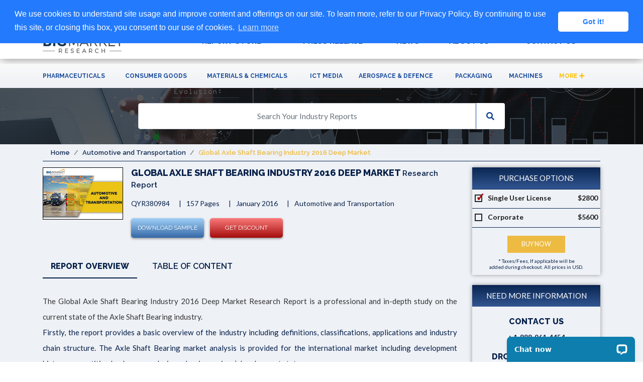

--- FILE ---
content_type: text/html; charset=UTF-8
request_url: https://www.bigmarketresearch.com/global-axle-shaft-bearing-industry-deep-research-report-market
body_size: 14429
content:
<!DOCTYPE html>
<html lang="en">
<head>
  <meta charset="UTF-8">
  <meta name="viewport" content="width=device-width, initial-scale=1.0">
  <meta http-equiv="X-UA-Compatible" content="ie=edge">
  <meta name="yandex-verification" content="18faab897a0e0008" />
  <meta name="google-site-verification" content="fKOlehCEKgbBMbSgWGXiWjb-EyeGbIrzUVVaKmvnNZw" />
  <meta name="msvalidate.01" content="DB3887547EF4FC7DC7B5D2FA175B4D31" />
  <meta name="naver-site-verification" content="00c19bb9e375e43b4ff3886d4d6138e26dd1e0b6" />
  
  <meta name="robots" content="index, follow"><link rel="canonical" href="https://www.bigmarketresearch.com/global-axle-shaft-bearing-industry-deep-research-report-market"/>
<meta property="og:url" content="https://www.bigmarketresearch.com/global-axle-shaft-bearing-industry-deep-research-report-market" />
<meta name="twitter:url" content="https://www.bigmarketresearch.com/global-axle-shaft-bearing-industry-deep-research-report-market" />
<meta property="og:locale" content="en_US"/>
<meta property="og:site_name" content="Big Market Research" />
<meta name="twitter:card" content="summary" />
<meta name="twitter:site" content="https://www.bigmarketresearch.com/" />
<meta name="title" content="Global Axle Shaft Bearing Industry 2016 Deep Market Research Report, Market Analysis, Share, Research Report, Trends, Forecast, Request Sample">
<meta name="keywords" content="Big Market Research">
<meta name="description" content="Big Market Research">
<meta name="author" content="Big Market Research">
<meta name="csrf-token" content="m5eljsHXhxknl4Jq0d5nRF8D2Sx35M4Mr62ndG9W">
<meta name="api-base-url" content="https://www.bigmarketresearch.com">
<meta property="og:title" content="Global Axle Shaft Bearing Industry 2016 Deep Market Research Report" />
<meta property="og:description" content="Global Axle Shaft Bearing Industry 2016 Deep Market Research Report" />
<meta name="twitter:title" content="Global Axle Shaft Bearing Industry 2016 Deep Market Research Report" />
<meta name="twitter:description" content="Global Axle Shaft Bearing Industry 2016 Deep Market Research Report" />
<title>Global Axle Shaft Bearing Industry 2016 Deep Market Research Report</title>
  <link rel="icon" href="https://www.bigmarketresearch.com/newassets/images/Big-Fav-icon.png"/>

  <link rel="icon" type="image" href="https://www.bigmarketresearch.com/newassets/images/Big-Fav-icon.png" sizes="16x16">
  
  <link rel="stylesheet" href="https://maxcdn.bootstrapcdn.com/bootstrap/4.3.1/css/bootstrap.min.css">
  <link rel="stylesheet" href="https://www.bigmarketresearch.com/newassets/css/new-style.css?v=1.5">
  <link rel="stylesheet" href="https://www.bigmarketresearch.com/newassets/css/radio-style.css">
  <link rel="stylesheet" href="https://www.bigmarketresearch.com/newassets/css/toast.css">
  <link rel="stylesheet" href="https://www.bigmarketresearch.com/newassets/css/webslidemenu.css">
  <link rel="stylesheet" href="https://use.fontawesome.com/releases/v5.7.2/css/all.css">
  <link href='https://fonts.googleapis.com/css?family=Lato:400,700' rel='stylesheet' type='text/css'>
  <link href='https://fonts.googleapis.com/css?family=Raleway:400,500,600,700,800' rel='stylesheet' type='text/css'>
  <link rel="stylesheet" type="text/css" href="//cdnjs.cloudflare.com/ajax/libs/cookieconsent2/3.1.0/cookieconsent.min.css" />
  <script src="//cdnjs.cloudflare.com/ajax/libs/cookieconsent2/3.1.0/cookieconsent.min.js"></script>
  <script>
  window.addEventListener("load", function(){
  window.cookieconsent.initialise({
  "palette": {
  "popup": {
  "background": "#237afc"
  },
  "button": {
  "background": "#fff",
  "text": "#237afc"
  }
  },
  "theme": "classic",
  "position": "top",
  "content": {
  "message": "We use cookies to understand site usage and improve content and offerings on our site. To learn more, refer to our Privacy Policy. By continuing to use this site, or closing this box, you consent to our use of cookies.",
  "href": "https://www.bigmarketresearch.com/privacy-policy"
  }
  })});
  </script>
  <script type="application/ld+json">
    { "@context" : "http://schema.org",
      "@type" : "Organization",
      "name" : "Big Market Research",
      "url" : "https://www.bigmarketresearch.com",
      "sameAs" : [ "https://www.linkedin.com/company/big-market-research",
        "https://twitter.com/bigmarketreport",
        "https://www.facebook.com/bigmarketresearch",
        "https://www.youtube.com/user/bigmarketresearch"] 
    }
  </script>
  <script>
    (function(i,s,o,g,r,a,m){i['GoogleAnalyticsObject']=r;i[r]=i[r]||function(){  (i[r].q=i[r].q||[]).push(arguments)},i[r].l=1*new Date();a=s.createElement(o),  m=s.getElementsByTagName(o)[0];a.async=1;a.src=g;m.parentNode.insertBefore(a,m)  })(window,document,'script','https://www.google-analytics.com/analytics.js','ga');  ga('create', 'UA-96900801-1', 'auto');  ga('send', 'pageview');
  </script>
  <!-- Yandex.Metrika counter -->
  <script type="text/javascript" >
    (function(m,e,t,r,i,k,a){m[i]=m[i]||function(){(m[i].a=m[i].a||[]).push(arguments)};
    m[i].l=1*new Date();k=e.createElement(t),a=e.getElementsByTagName(t)[0],k.async=1,k.src=r,a.parentNode.insertBefore(k,a)})
    (window, document, "script", "https://mc.yandex.ru/metrika/tag.js", "ym");

    ym(53682991, "init", {
          clickmap:true,
          trackLinks:true,
          accurateTrackBounce:true,
          webvisor:true
    });
  </script>
  <noscript>
    <div><img src="https://mc.yandex.ru/watch/53682991" style="position:absolute; left:-9999px;" alt="" /></div>
  </noscript>
<!-- /Yandex.Metrika counter -->
  <link rel="stylesheet" href="https://www.bigmarketresearch.com/newassets/css/colorbox.css">

                              <script>!function(a){var e="https://s.go-mpulse.net/boomerang/",t="addEventListener";if("False"=="True")a.BOOMR_config=a.BOOMR_config||{},a.BOOMR_config.PageParams=a.BOOMR_config.PageParams||{},a.BOOMR_config.PageParams.pci=!0,e="https://s2.go-mpulse.net/boomerang/";if(window.BOOMR_API_key="QXL98-VDBTD-EYCKE-PNAHN-RE9WB",function(){function n(e){a.BOOMR_onload=e&&e.timeStamp||(new Date).getTime()}if(!a.BOOMR||!a.BOOMR.version&&!a.BOOMR.snippetExecuted){a.BOOMR=a.BOOMR||{},a.BOOMR.snippetExecuted=!0;var i,_,o,r=document.createElement("iframe");if(a[t])a[t]("load",n,!1);else if(a.attachEvent)a.attachEvent("onload",n);r.src="javascript:void(0)",r.title="",r.role="presentation",(r.frameElement||r).style.cssText="width:0;height:0;border:0;display:none;",o=document.getElementsByTagName("script")[0],o.parentNode.insertBefore(r,o);try{_=r.contentWindow.document}catch(O){i=document.domain,r.src="javascript:var d=document.open();d.domain='"+i+"';void(0);",_=r.contentWindow.document}_.open()._l=function(){var a=this.createElement("script");if(i)this.domain=i;a.id="boomr-if-as",a.src=e+"QXL98-VDBTD-EYCKE-PNAHN-RE9WB",BOOMR_lstart=(new Date).getTime(),this.body.appendChild(a)},_.write("<bo"+'dy onload="document._l();">'),_.close()}}(),"".length>0)if(a&&"performance"in a&&a.performance&&"function"==typeof a.performance.setResourceTimingBufferSize)a.performance.setResourceTimingBufferSize();!function(){if(BOOMR=a.BOOMR||{},BOOMR.plugins=BOOMR.plugins||{},!BOOMR.plugins.AK){var e=""=="true"?1:0,t="",n="cj3wtnaccue442lxvc5q-f-bd0c8d7b0-clientnsv4-s.akamaihd.net",i="false"=="true"?2:1,_={"ak.v":"39","ak.cp":"785587","ak.ai":parseInt("495469",10),"ak.ol":"0","ak.cr":10,"ak.ipv":4,"ak.proto":"h2","ak.rid":"a43757e6","ak.r":51645,"ak.a2":e,"ak.m":"a","ak.n":"essl","ak.bpcip":"18.119.105.0","ak.cport":42190,"ak.gh":"2.17.209.206","ak.quicv":"","ak.tlsv":"tls1.3","ak.0rtt":"","ak.0rtt.ed":"","ak.csrc":"-","ak.acc":"","ak.t":"1769449659","ak.ak":"hOBiQwZUYzCg5VSAfCLimQ==9tqUC6UfWAljdnsDaWGHWaZIUnKBamXYxR25/HaTPuhH7qVc5NQlq8Aqwnx7g3svJ7gIBgjd1e+TbPx91vZLX8+qE0TNa0Ul/6AdNeXUoB+Ce7Ly8An59l0ShDYk1fvTf7ZNbpOS0Zx01EKkIfOs4T7GRaZLR1aZ/aj+KIDlP12zjoLMLAEGe9r0Gg/d9X9mouCFQWSKJdOpWr7zDUcYkN0LKfXg1yT8OIxggoq0c9r2u7p35qKFjnv/Wly8ym1WwaSwBuxnmLQKg7m1bFn77SKinrKinZx7hYjeaWrOZsC58BaSn17x7Bm/Ctzff6ANXn80e9EKXWJMLh8BfiQ3z0cyqxYho0ySm8y7q5f9hrUCEIRVYw87v01KhAaOHtOUBqB8V6bdxH+bXHkyDSJATNfOXWroXbIVid9kBSM+//A=","ak.pv":"","ak.dpoabenc":"","ak.tf":i};if(""!==t)_["ak.ruds"]=t;var o={i:!1,av:function(e){var t="http.initiator";if(e&&(!e[t]||"spa_hard"===e[t]))_["ak.feo"]=void 0!==a.aFeoApplied?1:0,BOOMR.addVar(_)},rv:function(){var a=["ak.bpcip","ak.cport","ak.cr","ak.csrc","ak.gh","ak.ipv","ak.m","ak.n","ak.ol","ak.proto","ak.quicv","ak.tlsv","ak.0rtt","ak.0rtt.ed","ak.r","ak.acc","ak.t","ak.tf"];BOOMR.removeVar(a)}};BOOMR.plugins.AK={akVars:_,akDNSPreFetchDomain:n,init:function(){if(!o.i){var a=BOOMR.subscribe;a("before_beacon",o.av,null,null),a("onbeacon",o.rv,null,null),o.i=!0}return this},is_complete:function(){return!0}}}}()}(window);</script></head>

<body>


<script type="text/javascript">window.__lc=window.__lc||{};window.__lc.license=8215461;window.__lc.chat_between_groups=false;(function(){var b=document.createElement("script");b.type="text/javascript";b.async=true;b.src=("https:"==document.location.protocol?"https://":"http://")+"cdn.livechatinc.com/tracking.js";var a=document.getElementsByTagName("script")[0];a.parentNode.insertBefore(b,a)})();
</script>

  <style>.fixed-div {background: #0d2e4d; padding: 10px 10px; position: fixed; top: 0; width: 100%; color: #333; z-index: 10000; } .fixed-div p{color: #fff;padding: 5px 0 0 0;font-size: 1.4em;} .fixed-div .btn{ background: #fff; color: #0d2e4d; font-weight: 600; padding: 7px 20px; }</style>
<div class="fixed-div">
    <div class="container">
        <div class="row">
            <div class="col-md-6 offset-md-2">
                <p>Request for Covid-19 Impact Assessment of this Report</p>
            </div>
            <div class="col-md-3">
                <a href="/contact-us" class="btn">Take Action</a>
            </div>
        </div>
    </div>
</div>
<nav class="nav-container">
    <div id="contact-details">
      <div class="container">
        <div class="row justify-content-end">
          <div class="col-md-12 col-sm-12 col-12">
            <ul class="list-inline top-contact-info  mb-2">
              <li class="list-inline-item contact-details-contents">
                <p class="sprite sp_header_call"></p>&nbsp;<a href="tel:18889614454"> + 1-888-961-4454
                </a>(TOLL-FREE)
              </li>
              <!--li class="list-inline-item contact-details-contents">
                <p class="sprite sp_header_call"></p>&nbsp;<a href="tel:917888029103">
                  +91 (788) 802-9103</a>
              </li-->
              <li class="list-inline-item contact-details-contents">
                <p class="sprite sp_header_mail"></p>&nbsp;&nbsp; <a
                  href="mailto:help@bigmarketresearch.com">help@bigmarketresearch.com</a>
              </li>
            </ul>
          </div>
        </div>
      </div>
    </div>
    <div class="container">
      <div class="row">
        <div class="col-md-3 col-9">
          <a href="https://www.bigmarketresearch.com">
            <img alt="Big Market Research" class="site-logo"
              src="https://www.bigmarketresearch.com/newassets/images/BMR-logo.png" id="logo" style="height: auto;">
          </a>
        </div>
        <div class="col-md-9 col-3">
          <div class="wsmenucontainer clearfix" style="margin-top: 15px;">
            <div class="wsmenuexpandermain slideRight">
              <a id="navToggle" class="animated-arrow slideLeft" href="#"><span></span></a>
            </div>
            <div class="wsmenucontent overlapblackbg"></div>
            <div class="header">
              <!--Menu HTML Code-->
              <nav class="wsmenu slideLeft clearfix">
                <ul class="mobile-sub wsmenu-list">
                  <li>
                  <a href="https://www.bigmarketresearch.com/latest-reports">REPORT STORE</a>
                  </li>
                  <li>
                    <a href="https://www.bigmarketresearch.com/press-releases">PRESS RELEASE</a>
                  </li>
                  <li>
                    <a href="https://www.bigmarketresearch.com/news-listing">NEWS</a>
                  </li>
                  <li>
                    <a href="https://www.bigmarketresearch.com/about-us">ABOUT US</a>
                  </li>
                  <li>
                    <a href="https://www.bigmarketresearch.com/contact-us">CONTACT US</a>
                  </li>
                  
                </ul>
              </nav>
            </div>
          </div>
        </div>
      </div>
    </div>
</nav><div class="category-bar">
  <div class="container">
    <nav class="wsmenu clearfix category-nav">
      <ul class="mobile-sub wsmenu-list category-header-list">
        <li>
          <span class="wsmenu-click">
            <i class="wsmenu-arrow fa fa-angle-down"></i>
          </span>
          <a href="https://www.bigmarketresearch.com/pharmaceuticals-market-report" style="height: 53px;">Pharmaceuticals</a>
        </li>
        <li>
          <span class="wsmenu-click">
            <i class="wsmenu-arrow fa fa-angle-down"></i>
          </span>
          <a href="https://www.bigmarketresearch.com/consumer-goods-market-report" style="height: 53px;">Consumer Goods</a>
        </li>
        <li>
          <span class="wsmenu-click">
            <i class="wsmenu-arrow fa fa-angle-down"></i>
          </span>
          <a href="https://www.bigmarketresearch.com/materials-and-chemicals-market-report" style="height: 53px;">Materials &amp;
            Chemicals</a>
        </li>
        <li>
          <span class="wsmenu-click">
            <i class="wsmenu-arrow fa fa-angle-down"></i>
          </span>
          <a href="https://www.bigmarketresearch.com/information-and-communication-technology-and-media-market-report" style="height: 53px;">ICT
            Media</a>
        </li>
        <li>
          <span class="wsmenu-click">
            <i class="wsmenu-arrow fa fa-angle-down"></i>
          </span>
          <a href="https://www.bigmarketresearch.com/aerospace-and-defence-market-report" style="height: 53px;">Aerospace &amp; Defence</a>
        </li>
        <li>
          <span class="wsmenu-click">
            <i class="wsmenu-arrow fa fa-angle-down"></i>
          </span>
          <a href="https://www.bigmarketresearch.com/packaging-market-report" style="height: 53px;">Packaging</a>
        </li>
        <li>
          <span class="wsmenu-click">
            <i class="wsmenu-arrow fa fa-angle-down"></i>
          </span>
          <a href="https://www.bigmarketresearch.com/machines-market-report" style="height: 53px;">Machines</a>
        </li>
        <li>
          <a href="https://www.bigmarketresearch.com/browse-categories" style="color:#ffbf00;">More <i class="fas fa-plus"></i></a>
        </li>
      </ul>
    </nav>
  </div>
</div><div class="search-bar-bg">
    <div class="container">
      <div class="row justify-content-center">
        <div class="col-12 col-md-8">
          <form  name="searchKeyword" autocomplete="off" method="POST" action="https://www.bigmarketresearch.com/goto-search" >
            <input type="hidden" name="_token" value="m5eljsHXhxknl4Jq0d5nRF8D2Sx35M4Mr62ndG9W">          <div class="autocomplete input-group">
            <input type="text" class="form-control myInput" name="query" id="myInput" placeholder="Search Your Industry Reports" required>
            <div class="input-group-append">
              <button class="btn btn-search-bar" type="submit" id="button-addon2">
                <i class="fas fa-search"></i>
              </button>
            </div>
          </div>
          </form>
        </div>
      </div>
    </div>
</div>
<style>
.tab-wrapper > .tab-pane p{margin-bottom:0px;font-size:15px;}
</style>

<div id="body-container">
    <div class="container">
        <div class="row">
        <div class="col-md-12 col-12">
            <nav aria-label="breadcrumb">
            <ol class="breadcrumb">
                <li class="breadcrumb-item"><a href="https://www.bigmarketresearch.com">Home</a></li>
            <li class="breadcrumb-item"><a href="https://www.bigmarketresearch.com/automotive-and-transportation-market-report">Automotive and Transportation</a></li>
                <li class="breadcrumb-item active" aria-current="page">Global Axle Shaft Bearing Industry 2016 Deep Market</li>
            </ol>
            </nav>
        </div>
        <div class="col-lg-9 col-12">
            <div class="media mb-2">
                                  <img src="https://www.bigmarketresearch.com/categoryimages/Automotive and Transportation/u9a95g07_Automotive and Transportation.jpg" alt="Automotive and Transportation" class="align-self-start mr-3 d-none d-sm-block" ></amp-img>
                                <div class="media-body">
                                      <h1 class="rd-page-title">
                              Global Axle Shaft Bearing Industry 2016 Deep Market
                        <span> Research Report</span>
                        <span></span>
                    </h1>
                                      <ul class="list-inline rd-cat">
                        <li class="list-inline-item">QYR380984</li>
                        <li class="list-inline-item">157 Pages</li>
                        <li class="list-inline-item">January 2016</li>
                        <!-- <li>Region: Global</li>-->
                        <li class="list-inline-item">Automotive and Transportation</li>
                    </ul>
                    <div class="clearfix mb-3"></div>
                    <a href="https://www.bigmarketresearch.com/request-sample/380984" class="rd-dwnsample">Download Sample</a> &nbsp;&nbsp;
                    <a href="https://www.bigmarketresearch.com/request-for-discount/380984" class="rd-getdiscount">Get Discount</a> &nbsp;&nbsp;
                    <!-- <a href="https://www.bigmarketresearch.com/purchase-enquiry/380984" class="rd-purchaseenq">Purchase Enquiry</a> -->
                </div>
            </div>

            <div class="clearfix">&nbsp;</div>

            <ul class="nav nav-pills mb-3 rep-det-tabs" id="pills-tab" role="tablist">
                <li class="nav-item">
                    <a class="nav-link active" id="rep-overview-tab" data-toggle="pill" href="#rep-overview" role="tab"
                    aria-controls="rep-overview" aria-selected="true">Report Overview</a>
                </li>
                <li class="nav-item">
                                            <a class="nav-link" id="rep-toc-tab" data-toggle="pill" href="#rep-toc" role="tab" aria-controls="rep-toc"
                    aria-selected="false">Table of Content</a>
                                    </li>
                                <!-- <li class="nav-item">
                    <a class="nav-link nav-sample req-samp-tab" href="https://www.bigmarketresearch.com/request-sample/380984">Request Sample</a>
                </li>
                <li class="nav-item">
                    <a class="nav-link" href="https://www.bigmarketresearch.com/request-for-customization/380984">Request Customization</a>
                </li> -->
            </ul>
            <div class="tab-content rep-rd-content tab-wrapper" id="pills-tabContent">
            <div class="tab-pane fade show active" id="rep-overview" role="tabpanel" aria-labelledby="rep-overview-tab" style="word-wrap: break-word;text-align:justify;font-size:15px;line-height: 2.1;">
                The Global Axle Shaft Bearing Industry 2016 Deep Market Research Report is a professional and in-depth study on the current state of the Axle Shaft Bearing industry.</p><p>Firstly, the report provides a basic overview of the industry including definitions, classifications, applications and industry chain structure. The Axle Shaft Bearing market analysis is provided for the international market including development history, competitive landscape analysis, and major regions’ development status.</p><p>Secondly, development policies and plans are discussed as well as manufacturing processes and cost structures. This report also states import/export, supply and consumption figures as well as cost, price, revenue and gross margin by regions (United States, EU, China and Japan), and other regions can be added.</p><p>Then, the report focuses on global major leading industry players with information such as company profiles, product picture and specification, capacity, production, price, cost, revenue and contact information. Upstream raw materials, equipment and downstream consumers analysis is also carried out. What’s more, the Axle Shaft Bearing industry development trends and marketing channels are analyzed.</p><p>Finally, the feasibility of new investment projects is assessed, and overall research conclusions are offered.</p><p>In a word, the report provides major statistics on the state of the industry and is a valuable source of guidance and direction for companies and individuals interested in the market.</p><p>

            </div>
            <div class="tab-pane fade" id="rep-toc" role="tabpanel" aria-labelledby="rep-toc-tab" style="word-wrap: break-word;text-align:justify;font-size:15px;line-height: 2.1;">

                Table of Contents</p><p>1 Industry Overview of Axle Shaft Bearing</p><p>1.1 Definition and Specifications of Axle Shaft Bearing</p><p>1.1.1 Definition of Axle Shaft Bearing</p><p>1.1.2 Specifications of Axle Shaft Bearing</p><p>1.2 Classification of Axle Shaft Bearing</p><p>1.3 Applications of Axle Shaft Bearing</p><p>1.4 Industry Chain Structure of Axle Shaft Bearing</p><p>1.5 Industry Overview and Major Regions Status of Axle Shaft Bearing</p><p>1.5.1 Industry Overview of Axle Shaft Bearing</p><p>1.5.2 Global Major Regions Status of Axle Shaft Bearing</p><p>1.6 Industry Policy Analysis of Axle Shaft Bearing</p><p>1.7 Industry News Analysis of Axle Shaft Bearing</p><p>2 Manufacturing Cost Structure Analysis of Axle Shaft Bearing</p><p>2.1 Raw Material Suppliers and Price Analysis of Axle Shaft Bearing</p><p>2.2 Equipment Suppliers and Price Analysis of Axle Shaft Bearing</p><p>2.3 Labor Cost Analysis of Axle Shaft Bearing</p><p>2.4 Other Costs Analysis of Axle Shaft Bearing</p><p>2.5 Manufacturing Cost Structure Analysis of Axle Shaft Bearing</p><p>2.6 Manufacturing Process Analysis of Axle Shaft Bearing</p><p>3 Technical Data and Manufacturing Plants Analysis of Axle Shaft Bearing</p><p>3.1 Capacity and Commercial Production Date of Global Axle Shaft Bearing Major Manufacturers in 2015</p><p>3.2 Manufacturing Plants Distribution of Global Axle Shaft Bearing Major Manufacturers in 2015</p><p>3.3 R&D Status and Technology Source of Global Axle Shaft Bearing Major Manufacturers in 2015</p><p>3.4 Raw Materials Sources Analysis of Global Axle Shaft Bearing Major Manufacturers in 2015</p><p>4 Capacity, Production and Revenue Analysis of Axle Shaft Bearing by Regions, Types and Manufacturers</p><p>4.1 Global Capacity, Production and Revenue of Axle Shaft Bearing by Regions 2011-2016</p><p>4.2 Global and Major Regions Capacity, Production, Revenue and Growth Rate of Axle Shaft Bearing 2011-2016</p><p>4.3 Global Capacity, Production and Revenue of Axle Shaft Bearing by Types 2011-2016</p><p>4.4 Global Capacity, Production and Revenue of Axle Shaft Bearing by Manufacturers 2011-2016</p><p>5 Price, Cost, Gross and Gross Margin Analysis of Axle Shaft Bearing by Regions, Types and Manufacturers</p><p>5.1 Price, Cost, Gross and Gross Margin Analysis of Axle Shaft Bearing by Regions 2011-2016</p><p>5.2 Price, Cost, Gross and Gross Margin Analysis of Axle Shaft Bearing by Types 2011-2016</p><p>5.3 Price, Cost, Gross and Gross Margin Analysis of Axle Shaft Bearing by Manufacturers 2011-2016</p><p>6 Consumption Volume, Consumption Value and Sale Price Analysis of Axle Shaft Bearing by Regions, Types and Applications</p><p>6.1 Global Consumption Volume and Consumption Value of Axle Shaft Bearing by Regions 2011-2016</p><p>6.2 Global and Major Regions Consumption Volume, Consumption Value and Growth Rate of Axle Shaft Bearing 2011-2016</p><p>6.3 Global Consumption Volume and Consumption Value of Axle Shaft Bearing by Types 2011-2016</p><p>6.4 Global Consumption Volume and Consumption Value of Axle Shaft Bearing by Applications 2011-2016</p><p>6.5 Sale Price of Axle Shaft Bearing by Regions 2011-2016</p><p>6.6 Sale Price of Axle Shaft Bearing by Types 2011-2016</p><p>6.7 Sale Price of Axle Shaft Bearing by Applications 2011-2016</p><p>6.8 Market Share Analysis of Axle Shaft Bearing by Different Sale Price Levels</p><p>7 Supply, Import, Export and Consumption Analysis of Axle Shaft Bearing</p><p>7.1 Supply, Consumption and Gap of Axle Shaft Bearing 2011-2016</p><p>7.2 Global Capacity, Production, Price, Cost, Revenue, Supply, Import, Export and Consumption of Axle Shaft Bearing 2011-2016</p><p>7.3 United States Capacity, Production, Price, Cost, Revenue, Supply, Import, Export and Consumption of Axle Shaft Bearing 2011-2016</p><p>7.4 EU Capacity, Production, Price, Cost, Revenue, Supply, Import, Export and Consumption of Axle Shaft Bearing 2011-2016</p><p>7.5 China Capacity, Production, Price, Cost, Revenue, Supply, Import, Export and Consumption of Axle Shaft Bearing 2011-2016</p><p>7.6 Japan Capacity, Production, Price, Cost, Revenue, Supply, Import, Export and Consumption of Axle Shaft Bearing 2011-2016</p><p>8 Major Manufacturers Analysis of Axle Shaft Bearing</p><p>8.1 Centric</p><p>8.1.1 Company Profile</p><p>8.1.2 Product Picture and Specifications</p><p>8.1.3 Capacity, Production, Price, Cost, Gross and Revenue</p><p>8.1.4 Contact Information</p><p>8.2 Crown</p><p>8.2.1 Company Profile</p><p>8.2.2 Product Picture and Specifications</p><p>8.2.3 Capacity, Production, Price, Cost, Gross and Revenue</p><p>8.2.4 Contact Information</p><p>8.3 AC Delco</p><p>8.3.1 Company Profile</p><p>8.3.2 Product Picture and Specifications</p><p>8.3.3 Capacity, Production, Price, Cost, Gross and Revenue</p><p>8.3.4 Contact Information</p><p>8.4 Omix</p><p>8.4.1 Company Profile</p><p>8.4.2 Product Picture and Specifications</p><p>8.4.3 Capacity, Production, Price, Cost, Gross and Revenue</p><p>8.4.4 Contact Information</p><p>8.5 OES Genuine</p><p>8.5.1 Company Profile</p><p>8.5.2 Product Picture and Specifications</p><p>8.5.3 Capacity, Production, Price, Cost, Gross and Revenue</p><p>8.5.4 Contact Information</p><p>8.6 Timken</p><p>8.6.1 Company Profile</p><p>8.6.2 Product Picture and Specifications</p><p>8.6.3 Capacity, Production, Price, Cost, Gross and Revenue</p><p>8.6.4 Contact Information</p><p>8.7 SKF</p><p>8.7.1 Company Profile</p><p>8.7.2 Product Picture and Specifications</p><p>8.7.3 Capacity, Production, Price, Cost, Gross and Revenue</p><p>8.7.4 Contact Information</p><p>9 Marketing Trader or Distributor Analysis of Axle Shaft Bearing</p><p>9.1 Marketing Channels Status of Axle Shaft Bearing</p><p>9.2 Traders or Distributors with Contact Information of Axle Shaft Bearing by Regions</p><p>9.3 Ex-work Price, Channel Price and End Buyer Price Analysis of Axle Shaft Bearing</p><p>9.4 Regional Import, Export and Trade Analysis of Axle Shaft Bearing</p><p>10 Industry Chain Analysis of Axle Shaft Bearing</p><p>10.1 Upstream Major Raw Materials Suppliers Analysis of Axle Shaft Bearing</p><p>10.1.1 Major Raw Materials Suppliers with Contact Information Analysis of Axle Shaft Bearing</p><p>10.1.2 Major Raw Materials Suppliers with Supply Volume Analysis of Axle Shaft Bearing by Regions</p><p>10.2 Upstream Major Equipment Suppliers Analysis of Axle Shaft Bearing</p><p>10.2.1 Major Equipment Suppliers with Contact Information Analysis of Axle Shaft Bearing</p><p>10.2.2 Major Equipment Suppliers with Product Pictures Analysis of Axle Shaft Bearing by Regions</p><p>10.3 Downstream Major Consumers Analysis of Axle Shaft Bearing</p><p>10.3.1 Major Consumers with Contact Information Analysis of Axle Shaft Bearing</p><p>10.3.2 Major Consumers with Consumption Volume Analysis of Axle Shaft Bearing by Regions</p><p>10.4 Supply Chain Relationship Analysis of Axle Shaft Bearing</p><p>11 Development Trend of Analysis of Axle Shaft Bearing</p><p>11.1 Capacity, Production and Revenue Forecast of Axle Shaft Bearing by Regions and Types</p><p>11.1.1 Global Capacity, Production and Revenue of Axle Shaft Bearing by Regions 2016-2021</p><p>11.1.2 Global and Major Regions Capacity, Production, Revenue and Growth Rate of Axle Shaft Bearing 2016-2021</p><p>11.1.3 Global Capacity, Production and Revenue of Axle Shaft Bearing by Types 2016-2021</p><p>11.2 Consumption Volume and Consumption Value Forecast of Axle Shaft Bearing by Regions, Types and Applications</p><p>11.2.1 Global Consumption Volume and Consumption Value of Axle Shaft Bearing by Regions 2016-2021</p><p>11.2.2 Global and Major Regions Consumption Volume, Consumption Value and Growth Rate of Axle Shaft Bearing 2016-2021</p><p>11.2.3 Global Consumption Volume and Consumption Value of Axle Shaft Bearing by Types 2016-2021</p><p>11.2.4 Global Consumption Volume and Consumption Value of Axle Shaft Bearing by Applications 2016-2021</p><p>11.3 Supply, Import, Export and Consumption Forecast of Axle Shaft Bearing</p><p>11.3.1 Supply, Consumption and Gap of Axle Shaft Bearing 2016-2021</p><p>11.3.2 Global Capacity, Production, Price, Cost, Revenue, Supply, Import, Export and Consumption of Axle Shaft Bearing 2016-2021</p><p>11.3.3 United States Capacity, Production, Price, Cost, Revenue, Supply, Import, Export and Consumption of Axle Shaft Bearing 2016-2021</p><p>11.3.4 EU Capacity, Production, Price, Cost, Revenue, Supply, Import, Export and Consumption of Axle Shaft Bearing 2016-2021</p><p>11.3.5 China Capacity, Production, Price, Cost, Revenue, Supply, Import, Export and Consumption of Axle Shaft Bearing 2016-2021</p><p>11.3.6 Japan Capacity, Production, Price, Cost, Revenue, Supply, Import, Export and Consumption of Axle Shaft Bearing 2016-2021</p><p>12 New Project Investment Feasibility Analysis of Axle Shaft Bearing</p><p>12.1 New Project SWOT Analysis of Axle Shaft Bearing</p><p>12.2 New Project Investment Feasibility Analysis of Axle Shaft Bearing</p><p>13 Conclusion of the Global Axle Shaft Bearing Industry 2016 Market Research Report</p><p>List of Tables and Figures</p><p>Figure Picture of Axle Shaft Bearing</p><p>Table Product Specifications of Axle Shaft Bearing</p><p>Table Classification of Axle Shaft Bearing</p><p>Figure Global Production Market Share of Axle Shaft Bearing by Types in 2015</p><p>Table Applications of Axle Shaft Bearing</p><p>Figure Global Consumption Volume Market Share of Axle Shaft Bearing by Applications in 2015</p><p>Figure Industry Chain Structure of Axle Shaft Bearing</p><p>Table Global Axle Shaft Bearing Major Manufacturers</p><p>Table Global Major Regions Axle Shaft Bearing Development Status</p><p>Table Industry Policy of Axle Shaft Bearing</p><p>Table Industry News List of Axle Shaft Bearing</p><p>Table Raw Material Suppliers and Price Analysis</p><p>Table Equipment Suppliers and Price Analysis</p><p>Table Manufacturing Cost Structure Analysis of Axle Shaft Bearing in 2015</p><p>Figure Manufacturing Process Analysis of Axle Shaft Bearing</p><p>Table Capacity (Unit) and Commercial Production Date of Global Axle Shaft Bearing Major Manufacturers in 2015</p><p>Table Manufacturing Plants Distribution of Global Axle Shaft Bearing Major Manufacturers in 2015</p><p>Table R&D Status and Technology Source of Global Axle Shaft Bearing Major Manufacturers in 2015</p><p>Table Raw Materials Sources Analysis of Global Axle Shaft Bearing Major Manufacturers in 2015</p><p>Table Global Capacity (Unit) of Axle Shaft Bearing by Regions 2011-2016</p><p>Figure Global Capacity Market Share of Axle Shaft Bearing by Regions in 2011</p><p>Figure Global Capacity Market Share of Axle Shaft Bearing by Regions in 2015</p><p>Table Global Production (Unit) of Axle Shaft Bearing by Regions 2011-2016</p><p>Figure Global Production Market Share of Axle Shaft Bearing by Regions in 2011</p><p>Figure Global Production Market Share of Axle Shaft Bearing by Regions in 2015</p><p>Table Global Revenue (M USD) of Axle Shaft Bearing by Regions 2011-2016</p><p>Figure Global Revenue Market Share of Axle Shaft Bearing by Regions in 2011</p><p>Figure Global Revenue Market Share of Axle Shaft Bearing by Regions in 2015</p><p>Figure Global Capacity (Unit), Production (Unit) and Growth Rate of Axle Shaft Bearing 2011-2016</p><p>Figure Global Capacity Utilization Rate of Axle Shaft Bearing 2011-2016</p><p>Figure Global Revenue (M USD) and Growth Rate of Axle Shaft Bearing 2011-2016</p><p>Figure United States Capacity (Unit), Production (Unit) and Growth Rate of Axle Shaft Bearing 2011-2016</p><p>Figure United States Capacity Utilization Rate of Axle Shaft Bearing 2011-2016</p><p>Figure United States Revenue (M USD) and Growth Rate of Axle Shaft Bearing 2011-2016</p><p>Figure EU Capacity (Unit), Production (Unit) and Growth Rate of Axle Shaft Bearing 2011-2016</p><p>Figure EU Capacity Utilization Rate of Axle Shaft Bearing 2011-2016</p><p>Figure EU Revenue (M USD) and Growth Rate of Axle Shaft Bearing 2011-2016</p><p>Figure China Capacity (Unit), Production (Unit) and Growth Rate of Axle Shaft Bearing 2011-2016</p><p>Figure China Capacity Utilization Rate of Axle Shaft Bearing 2011-2016</p><p>Figure China Revenue (M USD) and Growth Rate of Axle Shaft Bearing 2011-2016</p><p>Figure Japan Capacity (Unit), Production (Unit) and Growth Rate of Axle Shaft Bearing 2011-2016</p><p>Figure Japan Capacity Utilization Rate of Axle Shaft Bearing 2011-2016</p><p>Figure Japan Revenue (M USD) and Growth Rate of Axle Shaft Bearing 2011-2016</p><p>Table Global Capacity (Unit) of Axle Shaft Bearing by Types 2011-2016</p><p>Figure Global Capacity Market Share of Axle Shaft Bearing by Types in 2011</p><p>Figure Global Capacity Market Share of Axle Shaft Bearing by Types in 2015</p><p>Table Global Production (Unit) of Axle Shaft Bearing by Types 2011-2016</p><p>Figure Global Production Market Share of Axle Shaft Bearing by Types in 2011</p><p>Figure Global Production Market Share of Axle Shaft Bearing by Types in 2015</p><p>Table Global Revenue (M USD) of Axle Shaft Bearing by Types 2011-2016</p><p>Figure Global Revenue Market Share of Axle Shaft Bearing by Types in 2011</p><p>Figure Global Revenue Market Share of Axle Shaft Bearing by Types in 2015</p><p>Table Global and Major Manufacturers Capacity (Unit) of Axle Shaft Bearing 2011-2016</p><p>Table Global Capacity Market Share of Axle Shaft Bearing Major Manufacturers 2011-2016</p><p>Figure Global Capacity Market Share of Axle Shaft Bearing Major Manufacturers in 2011</p><p>Figure Global Capacity Market Share of Axle Shaft Bearing Major Manufacturers in 2015</p><p>Table Global and Major Manufacturers Production (Unit) of Axle Shaft Bearing 2011-2016</p><p>Table Global Production Market Share of Axle Shaft Bearing Major Manufacturers 2011-2016</p><p>Figure Global Production Market Share of Axle Shaft Bearing Major Manufacturers in 2011</p><p>Figure Global Production Market Share of Axle Shaft Bearing Major Manufacturers in 2015</p><p>Table Global and Major Manufacturers Revenue (M USD) of Axle Shaft Bearing 2011-2016</p><p>Table Global Revenue Market Share of Axle Shaft Bearing Major Manufacturers 2011-2016</p><p>Figure Global Revenue Market Share of Axle Shaft Bearing Major Manufacturers in 2011</p><p>Figure Global Revenue Market Share of Axle Shaft Bearing Major Manufacturers in 2015</p><p>Table Price (USD/Unit) of Axle Shaft Bearing by Regions 2011-2016</p><p>Figure Price (USD/Unit) of Axle Shaft Bearing by Regions in 2015</p><p>Table Cost (USD/Unit) of Axle Shaft Bearing by Regions 2011-2016</p><p>Figure Cost (USD/Unit) of Axle Shaft Bearing by Regions in 2015</p><p>Table Gross (USD/Unit) of Axle Shaft Bearing by Regions 2011-2016</p><p>Figure Gross (USD/Unit) of Axle Shaft Bearing by Regions in 2015</p><p>Table Gross Margin of Axle Shaft Bearing by Regions 2011-2016</p><p>Figure Gross Margin of Axle Shaft Bearing by Regions in 2015</p><p>Table Price (USD/Unit) of Axle Shaft Bearing by Types 2011-2016</p><p>Figure Price (USD/Unit) of Axle Shaft Bearing by Types in 2015</p><p>Table Cost (USD/Unit) of Axle Shaft Bearing by Types 2011-2016</p><p>Figure Cost (USD/Unit) of Axle Shaft Bearing by Types in 2015</p><p>Table Gross (USD/Unit) of Axle Shaft Bearing by Types 2011-2016</p><p>Figure Gross (USD/Unit) of Axle Shaft Bearing by Types in 2015</p><p>Table Gross Margin of Axle Shaft Bearing by Types 2011-2016</p><p>Figure Gross Margin of Axle Shaft Bearing by Types in 2015</p><p>Table Price (USD/Unit) of Axle Shaft Bearing by Manufacturers 2011-2016</p><p>Figure Price (USD/Unit) of Axle Shaft Bearing by Manufacturers in 2015</p><p>Table Cost (USD/Unit) of Axle Shaft Bearing by Manufacturers 2011-2016</p><p>Figure Cost (USD/Unit) of Axle Shaft Bearing by Manufacturers in 2015</p><p>Table Gross (USD/Unit) of Axle Shaft Bearing by Manufacturers 2011-2016</p><p>Figure Gross (USD/Unit) of Axle Shaft Bearing by Manufacturers in 2015</p><p>Table Gross Margin of Axle Shaft Bearing by Manufacturers 2011-2016</p><p>Figure Gross Margin of Axle Shaft Bearing by Manufacturers in 2015</p><p>Table Global Consumption Volume (Unit) of Axle Shaft Bearing by Regions 2011-2016</p><p>Figure Global Consumption Volume Market Share of Axle Shaft Bearing by Regions in 2011</p><p>Figure Global Consumption Volume Market Share of Axle Shaft Bearing by Regions in 2015</p><p>Table Global Consumption Value (M USD) of Axle Shaft Bearing by Regions 2011-2016</p><p>Figure Global Consumption Value Market Share of Axle Shaft Bearing by Regions in 2011</p><p>Figure Global Consumption Value Market Share of Axle Shaft Bearing by Regions in 2015</p><p>Figure Global Consumption Volume (Unit) and Growth Rate of Axle Shaft Bearing 2011-2016</p><p>Figure Global Consumption Value (M USD) and Growth Rate of Axle Shaft Bearing 2011-2016</p><p>Figure United States Consumption Volume (Unit) and Growth Rate of Axle Shaft Bearing 2011-2016</p><p>Figure United States Consumption Value (M USD) and Growth Rate of Axle Shaft Bearing 2011-2016</p><p>Figure EU Consumption Volume (Unit) and Growth Rate of Axle Shaft Bearing 2011-2016</p><p>Figure EU Consumption Value (M USD) and Growth Rate of Axle Shaft Bearing 2011-2016</p><p>Figure China Consumption Volume (Unit) and Growth Rate of Axle Shaft Bearing 2011-2016</p><p>Figure China Consumption Value (M USD) and Growth Rate of Axle Shaft Bearing 2011-2016</p><p>Figure Japan Consumption Volume (Unit) and Growth Rate of Axle Shaft Bearing 2011-2016</p><p>Figure Japan Consumption Value (M USD) and Growth Rate of Axle Shaft Bearing 2011-2016</p><p>Table Global Consumption Volume (Unit) of Axle Shaft Bearing by Types 2011-2016</p><p>Figure Global Consumption Volume Market Share of Axle Shaft Bearing by Types in 2011</p><p>Figure Global Consumption Volume Market Share of Axle Shaft Bearing by Types in 2015</p><p>Table Global Consumption Value (M USD) of Axle Shaft Bearing by Types 2011-2016</p><p>Figure Global Consumption Value Market Share of Axle Shaft Bearing by Types in 2011</p><p>Figure Global Consumption Value Market Share of Axle Shaft Bearing by Types in 2015</p><p>Table Global Consumption Volume (Unit) of Axle Shaft Bearing by Applications 2011-2016</p><p>Figure Global Consumption Volume Market Share of Axle Shaft Bearing by Applications in 2011</p><p>Figure Global Consumption Volume Market Share of Axle Shaft Bearing by Applications in 2015</p><p>Table Global Consumption Value (M USD) of Axle Shaft Bearing by Applications 2011-2016</p><p>Figure Global Consumption Value Market Share of Axle Shaft Bearing by Applications in 2011</p><p>Figure Global Consumption Value Market Share of Axle Shaft Bearing by Applications in 2015</p><p>Table Sale Price (USD/Unit) of Axle Shaft Bearing by Regions 2011-2016</p><p>Figure Sale Price (USD/Unit) of Axle Shaft Bearing by Regions in 2015</p><p>Table Sale Price (USD/Unit) of Axle Shaft Bearing by Types 2011-2016</p><p>Figure Sale Price (USD/Unit) of Axle Shaft Bearing by Types in 2015</p><p>Table Sale Price (USD/Unit) of Axle Shaft Bearing by Applications 2011-2016</p><p>Figure Sale Price (USD/Unit) of Axle Shaft Bearing by Applications in 2015</p><p>Table Market Share of Axle Shaft Bearing by Different Sale Price Levels</p><p>Table Global Supply, Consumption and Gap of Axle Shaft Bearing 2011-2016 (Unit)</p><p>Table United States Supply, Consumption and Gap of Axle Shaft Bearing 2011-2016 (Unit)</p><p>Table EU Supply, Consumption and Gap of Axle Shaft Bearing 2011-2016 (Unit)</p><p>Table China Supply, Consumption and Gap of Axle Shaft Bearing 2011-2016 (Unit)</p><p>Table Japan Supply, Consumption and Gap of Axle Shaft Bearing 2011-2016 (Unit)</p><p>Table Global Capacity (Unit), Production (Unit), Price (USD/Unit), Cost (USD/Unit), Revenue (M USD) and Gross Margin of Axle Shaft Bearing 2011-2016</p><p>Table United States Capacity (Unit), Production (Unit), Price (USD/Unit), Cost (USD/Unit), Revenue (M USD) and Gross Margin of Axle Shaft Bearing 2011-2016</p><p>Table United States Supply, Import, Export and Consumption of Axle Shaft Bearing 2011-2016 (Unit)</p><p>Table EU Capacity (Unit), Production (Unit), Price (USD/Unit), Cost (USD/Unit), Revenue (M USD) and Gross Margin of Axle Shaft Bearing 2011-2016</p><p>Table EU Supply, Import, Export and Consumption of Axle Shaft Bearing 2011-2016 (Unit)</p><p>Table China Capacity (Unit), Production (Unit), Price (USD/Unit), Cost (USD/Unit), Revenue (M USD) and Gross Margin of Axle Shaft Bearing 2011-2016</p><p>Table China Supply, Import, Export and Consumption of Axle Shaft Bearing 2011-2016 (Unit)</p><p>Table Japan Capacity (Unit), Production (Unit), Price (USD/Unit), Cost (USD/Unit), Revenue (M USD) and Gross Margin of Axle Shaft Bearing 2011-2016</p><p>Table Japan Supply, Import, Export and Consumption of Axle Shaft Bearing 2011-2016 (Unit)</p><p>Table Centric Information List</p><p>Figure Axle Shaft Bearing Picture and Specifications of Centric</p><p>Table Axle Shaft Bearing Capacity (Unit), Production (Unit), Price (USD/Unit), Cost (USD/Unit), Gross (USD/Unit), Revenue (M USD) and Gross Margin of Centric 2011-2016</p><p>Figure Axle Shaft Bearing Capacity (Unit), Production (Unit) and Growth Rate of Centric 2011-2016</p><p>Figure Axle Shaft Bearing Production (Unit) and Global Market Share of Centric 2011-2016</p><p>Table Crown Information List</p><p>Figure Axle Shaft Bearing Picture and Specifications of Crown</p><p>Table Axle Shaft Bearing Capacity (Unit), Production (Unit), Price (USD/Unit), Cost (USD/Unit), Gross (USD/Unit), Revenue (M USD) and Gross Margin of Crown 2011-2016</p><p>Figure Axle Shaft Bearing Capacity (Unit), Production (Unit) and Growth Rate of Crown 2011-2016</p><p>Figure Axle Shaft Bearing Production (Unit) and Global Market Share of Crown 2011-2016</p><p>Table AC Delco Information List</p><p>Figure Axle Shaft Bearing Picture and Specifications of AC Delco</p><p>Table Axle Shaft Bearing Capacity (Unit), Production (Unit), Price (USD/Unit), Cost (USD/Unit), Gross (USD/Unit), Revenue (M USD) and Gross Margin of AC Delco 2011-2016</p><p>Figure Axle Shaft Bearing Capacity (Unit), Production (Unit) and Growth Rate of AC Delco 2011-2016</p><p>Figure Axle Shaft Bearing Production (Unit) and Global Market Share of AC Delco 2011-2016</p><p>Table Omix Information List</p><p>Figure Axle Shaft Bearing Picture and Specifications of Omix</p><p>Table Axle Shaft Bearing Capacity (Unit), Production (Unit), Price (USD/Unit), Cost (USD/Unit), Gross (USD/Unit), Revenue (M USD) and Gross Margin of Omix 2011-2016</p><p>Figure Axle Shaft Bearing Capacity (Unit), Production (Unit) and Growth Rate of Omix 2011-2016</p><p>Figure Axle Shaft Bearing Production (Unit) and Global Market Share of Omix 2011-2016</p><p>Table OES Genuine Information List</p><p>Figure Axle Shaft Bearing Picture and Specifications of OES Genuine</p><p>Table Axle Shaft Bearing Capacity (Unit), Production (Unit), Price (USD/Unit), Cost (USD/Unit), Gross (USD/Unit), Revenue (M USD) and Gross Margin of OES Genuine 2011-2016</p><p>Figure Axle Shaft Bearing Capacity (Unit), Production (Unit) and Growth Rate of OES Genuine 2011-2016</p><p>Figure Axle Shaft Bearing Production (Unit) and Global Market Share of OES Genuine 2011-2016</p><p>Table Timken Information List</p><p>Figure Axle Shaft Bearing Picture and Specifications of Timken</p><p>Table Axle Shaft Bearing Capacity (Unit), Production (Unit), Price (USD/Unit), Cost (USD/Unit), Gross (USD/Unit), Revenue (M USD) and Gross Margin of Timken 2011-2016</p><p>Figure Axle Shaft Bearing Capacity (Unit), Production (Unit) and Growth Rate of Timken 2011-2016</p><p>Figure Axle Shaft Bearing Production (Unit) and Global Market Share of Timken 2011-2016</p><p>Table SKF Information List</p><p>Figure Axle Shaft Bearing Picture and Specifications of SKF</p><p>Table Axle Shaft Bearing Capacity (Unit), Production (Unit), Price (USD/Unit), Cost (USD/Unit), Gross (USD/Unit), Revenue (M USD) and Gross Margin of SKF 2011-2016</p><p>Figure Axle Shaft Bearing Capacity (Unit), Production (Unit) and Growth Rate of SKF 2011-2016</p><p>Figure Axle Shaft Bearing Production (Unit) and Global Market Share of SKF 2011-2016</p><p>Figure Marketing Channels of Axle Shaft Bearing</p><p>Table Traders or Distributors with Contact Information of Axle Shaft Bearing by Regions</p><p>Table Ex-work Price, Channel Price and End Buyer Price of Axle Shaft Bearing (USD/Unit)</p><p>Table Regional Import, Export, and Trade of Axle Shaft Bearing (Unit)</p><p>Table Flow of International Trade in 2015</p><p>Table Major Raw Materials Suppliers with Contact Information of Axle Shaft Bearing</p><p>Table Major Raw Materials Suppliers with Supply Volume of Axle Shaft Bearing by Regions</p><p>Table Major Equipment Suppliers with Contact Information of Axle Shaft Bearing</p><p>Table Major Equipment Suppliers with Product Pictures of Axle Shaft Bearing by Regions</p><p>Table Major Consumers with Contact Information of Axle Shaft Bearing</p><p>Table Major Consumers with Consumption Volume of Axle Shaft Bearing by Regions</p><p>Figure Supply Chain Relationship Analysis of Axle Shaft Bearing</p><p>Table Global Capacity (Unit) of Axle Shaft Bearing by Regions 2016-2021</p><p>Figure Global Capacity Market Share of Axle Shaft Bearing by Regions in 2016</p><p>Figure Global Capacity Market Share of Axle Shaft Bearing by Regions in 2021</p><p>Table Global Production (Unit) of Axle Shaft Bearing by Regions 2016-2021</p><p>Figure Global Production Market Share of Axle Shaft Bearing by Regions in 2016</p><p>Figure Global Production Market Share of Axle Shaft Bearing by Regions in 2021</p><p>Table Global Revenue (M USD) of Axle Shaft Bearing by Regions 2016-2021</p><p>Figure Global Revenue Market Share of Axle Shaft Bearing by Regions in 2016</p><p>Figure Global Revenue Market Share of Axle Shaft Bearing by Regions in 2021</p><p>Figure Global Capacity (Unit), Production (Unit) and Growth Rate of Axle Shaft Bearing 2016-2021</p><p>Figure Global Capacity Utilization Rate of Axle Shaft Bearing 2016-2021</p><p>Figure Global Revenue (M USD) and Growth Rate of Axle Shaft Bearing 2016-2021</p><p>Figure United States Capacity (Unit), Production (Unit) and Growth Rate of Axle Shaft Bearing 2016-2021</p><p>Figure United States Capacity Utilization Rate of Axle Shaft Bearing 2016-2021</p><p>Figure United States Revenue (M USD) and Growth Rate of Axle Shaft Bearing 2016-2021</p><p>Figure EU Capacity (Unit), Production (Unit) and Growth Rate of Axle Shaft Bearing 2016-2021</p><p>Figure EU Capacity Utilization Rate of Axle Shaft Bearing 2016-2021</p><p>Figure EU Revenue (M USD) and Growth Rate of Axle Shaft Bearing 2016-2021</p><p>Figure China Capacity (Unit), Production (Unit) and Growth Rate of Axle Shaft Bearing 2016-2021</p><p>Figure China Capacity Utilization Rate of Axle Shaft Bearing 2016-2021</p><p>Figure China Revenue (M USD) and Growth Rate of Axle Shaft Bearing 2016-2021</p><p>Figure Japan Capacity (Unit), Production (Unit) and Growth Rate of Axle Shaft Bearing 2016-2021</p><p>Figure Japan Capacity Utilization Rate of Axle Shaft Bearing 2016-2021</p><p>Figure Japan Revenue (M USD) and Growth Rate of Axle Shaft Bearing 2016-2021</p><p>Table Global Capacity (Unit) of Axle Shaft Bearing by Types 2016-2021</p><p>Figure Global Capacity Market Share of Axle Shaft Bearing by Types in 2016</p><p>Figure Global Capacity Market Share of Axle Shaft Bearing by Types in 2021</p><p>Table Global Production (Unit) of Axle Shaft Bearing by Types 2016-2021</p><p>Figure Global Production Market Share of Axle Shaft Bearing by Types in 2016</p><p>Figure Global Production Market Share of Axle Shaft Bearing by Types in 2021</p><p>Table Global Revenue (M USD) of Axle Shaft Bearing by Types 2016-2021</p><p>Figure Global Revenue Market Share of Axle Shaft Bearing by Types in 2016</p><p>Figure Global Revenue Market Share of Axle Shaft Bearing by Types in 2021</p><p>Table Global Consumption Volume (Unit) of Axle Shaft Bearing by Regions 2016-2021</p><p>Figure Global Consumption Volume Market Share of Axle Shaft Bearing by Regions in 2016</p><p>Figure Global Consumption Volume Market Share of Axle Shaft Bearing by Regions in 2021</p><p>Table Global Consumption Value (M USD) of Axle Shaft Bearing by Regions 2016-2021</p><p>Figure Global Consumption Value Market Share of Axle Shaft Bearing by Regions in 2016</p><p>Figure Global Consumption Value Market Share of Axle Shaft Bearing by Regions in 2021</p><p>Figure Global Consumption Volume (Unit) and Growth Rate of Axle Shaft Bearing 2016-2021</p><p>Figure Global Consumption Value (M USD) and Growth Rate of Axle Shaft Bearing 2016-2021</p><p>Figure United States Consumption Volume (Unit) and Growth Rate of Axle Shaft Bearing 2016-2021</p><p>Figure United States Consumption Value (M USD) and Growth Rate of Axle Shaft Bearing 2016-2021</p><p>Figure EU Consumption Volume (Unit) and Growth Rate of Axle Shaft Bearing 2016-2021</p><p>Figure EU Consumption Value (M USD) and Growth Rate of Axle Shaft Bearing 2016-2021</p><p>Figure China Consumption Volume (Unit) and Growth Rate of Axle Shaft Bearing 2016-2021</p><p>Figure China Consumption Value (M USD) and Growth Rate of Axle Shaft Bearing 2016-2021</p><p>Figure Japan Consumption Volume (Unit) and Growth Rate of Axle Shaft Bearing 2016-2021</p><p>Figure Japan Consumption Value (M USD) and Growth Rate of Axle Shaft Bearing 2016-2021</p><p>Table Global Consumption Volume (Unit) of Axle Shaft Bearing by Types 2016-2021</p><p>Figure Global Consumption Volume Market Share of Axle Shaft Bearing by Types in 2016</p><p>Figure Global Consumption Volume Market Share of Axle Shaft Bearing by Types in 2021</p><p>Table Global Consumption Value (M USD) of Axle Shaft Bearing by Types 2016-2021</p><p>Figure Global Consumption Value Market Share of Axle Shaft Bearing by Types in 2016</p><p>Figure Global Consumption Value Market Share of Axle Shaft Bearing by Types in 2021</p><p>Table Global Consumption Volume (Unit) of Axle Shaft Bearing by Applications 2016-2021</p><p>Figure Global Consumption Volume Market Share of Axle Shaft Bearing by Applications in 2016</p><p>Figure Global Consumption Volume Market Share of Axle Shaft Bearing by Applications in 2021</p><p>Table Global Consumption Value (M USD) of Axle Shaft Bearing by Applications 2016-2021</p><p>Figure Global Consumption Value Market Share of Axle Shaft Bearing by Applications in 2016</p><p>Figure Global Consumption Value Market Share of Axle Shaft Bearing by Applications in 2021</p><p>Table Global Supply, Consumption and Gap of Axle Shaft Bearing 2016-2021 (Unit)</p><p>Table United States Supply, Consumption and Gap of Axle Shaft Bearing 2016-2021 (Unit)</p><p>Table EU Supply, Consumption and Gap of Axle Shaft Bearing 2016-2021 (Unit)</p><p>Table China Supply, Consumption and Gap of Axle Shaft Bearing 2016-2021 (Unit)</p><p>Table Japan Supply, Consumption and Gap of Axle Shaft Bearing 2016-2021 (Unit)</p><p>Table Global Capacity (Unit), Production (Unit), Price (USD/Unit), Cost (USD/Unit), Revenue (M USD) and Gross Margin of Axle Shaft Bearing 2016-2021</p><p>Table United States Capacity (Unit), Production (Unit), Price (USD/Unit), Cost (USD/Unit), Revenue (M USD) and Gross Margin of Axle Shaft Bearing 2016-2021</p><p>Table United States Supply, Import, Export and Consumption of Axle Shaft Bearing 2016-2021 (Unit)</p><p>Table EU Capacity (Unit), Production (Unit), Price (USD/Unit), Cost (USD/Unit), Revenue (M USD) and Gross Margin of Axle Shaft Bearing 2016-2021</p><p>Table EU Supply, Import, Export and Consumption of Axle Shaft Bearing 2016-2021 (Unit)</p><p>Table China Capacity (Unit), Production (Unit), Price (USD/Unit), Cost (USD/Unit), Revenue (M USD) and Gross Margin of Axle Shaft Bearing 2016-2021</p><p>Table China Supply, Import, Export and Consumption of Axle Shaft Bearing 2016-2021 (Unit)</p><p>Table Japan Capacity (Unit), Production (Unit), Price (USD/Unit), Cost (USD/Unit), Revenue (M USD) and Gross Margin of Axle Shaft Bearing 2016-2021</p><p>Table Japan Supply, Import, Export and Consumption of Axle Shaft Bearing 2016-2021 (Unit)</p><p>Table New Project SWOT Analysis of Axle Shaft Bearing</p><p>Table New Project Investment Feasibility Analysis of Axle Shaft Bearing</p><p>Table Part of Interviewees Record List</p><p>            </div>
                        </div>
            <div class="clearfix">&nbsp;</div>
        </div>
        <div class="col-lg-3 col-12">
            <div class="rd-purchase-options">
            <div class="rd-purchase-options-header">
                Purchase Options
            </div>
                        <form method="POST" action="https://www.bigmarketresearch.com/add-to-cart/380984">
                <input type="hidden" name="_token" value="m5eljsHXhxknl4Jq0d5nRF8D2Sx35M4Mr62ndG9W">
                <div class="radio rd-report-radio">
                                                                                          <input id="Single User License" type="radio" name="license" value="5" checked>
                    <label class="report-radio" for="Single User License"> &nbsp;
                                        <span class="poptiontext">Single User License</span>
                    <span class="float-md-right">
                        <span>$2800</span>
                    </span>
                    </label>
                                                                                                                  <input id="Corporate" type="radio" name="license" value="3">
                    <label class="report-radio" for="Corporate"> &nbsp;
                                        <span class="poptiontext">Corporate</span>
                    <span class="float-md-right">
                        <span>$5600</span>
                    </span>
                    </label>
                                                                        </div>
                <div class="clearfix mb-3"></div>
                <div class="text-center">
                    <!-- <button type="submit" name="todo-cart" class="btn btn-add-cart">Add To Cart</button> &nbsp; -->
                    <button type="submit" name="todo-buy" class="btn btn-buy-now">Buy Now</button>
                </div>
            </form>
                        <div class="text-center">
                <p class="pur-opt-txt">* Taxes/Fees, If applicable will be<br> added during checkout. All prices in USD.
                </p>
            </div>
            </div>
            <div class="clearfix margin-bottom-20"></div>
            <div class="rd-purchase-options">
            <div class="rd-purchase-options-header">
                Need More Information
            </div>
            <div class="need-info">
                <h3>Contact Us</h3>
                <p class="mb-3">
                <a href="tel:+ 1-888-961-4454">+ 1-888-961-4454</a><br />
                <!--a href="tel:+1-971-202-1575">+1-971-202-1575</a><br /-->
                <!--a href="tel:+ 91 (788) 802-9103">+ 91 (788) 802-9103</a-->
                </p>
                <h3>Drop Us an email at</h3>
                <p>
                <a href="mailto:help@bigmarketresearch.com">help@bigmarketresearch.com</a>
                </p>
            </div>
            </div>
        </div>
        </div>
    </div>
    <div class="container" style="background:#fff;">
        <div class="row justify-content-center">
            <div class="col-md-6 col-lg-6 col-12">
                <h2 class="homepage-title mt-3">Similar Reports</h2>
            </div>
        </div>
        
            

        <div class="report-listing-sec px-2">
            <a class="report-listing-title" href="https://www.bigmarketresearch.com/report/3245403/project-logistics-market-in-india-2011">
            Project Logistics Market in India 2011
            </a>

            <p class="report-listing-desc">
            The project logistics market in India is pegged at INR 200 bn in 2010 and is growing at a CAGR of 20%. Rapid core infrastructure development along with investment planned by the Government of India and private players will drive the project logistics market.  

The report begins with an introduction to the project logistics market in India, describing the types of cargo being transported and share...
            </p>
            <div class="row mb-2">
            <div class="col-lg-7 col-md-7 col-sm-12 col-12">
            <ul class="list-inline rep-listing-info">
                <li class="list-inline-item">Publish Date: January 3, 2011</li>
                <li class="list-inline-item"> $950</li>
            </ul>
            </div>
            <div class="col-lg-5 col-md-5 col-sm-12 col-12">
                <div class="rep-lising-btns">
                
                <a href="https://www.bigmarketresearch.com/report/3245403/project-logistics-market-in-india-2011" class="btn btn-listing-details">View Details</a>
                </div>
            </div>
            </div>
        </div>
        
            

        <div class="report-listing-sec px-2">
            <a class="report-listing-title" href="https://www.bigmarketresearch.com/report/3245405/luxury-car-market-in-india-2011">
            Luxury Car Market in India 2011
            </a>

            <p class="report-listing-desc">
            The luxury car market is expected to witness strong growth with rising number of foreign players planning expansions in the market. Growing number of young entrepreneurs in India inclined to drive luxury cars is brining about healthy demand for such cars.

The report provides a brief overview of the automotive market in India, the production of passenger vehicles over years and the segmented share...
            </p>
            <div class="row mb-2">
            <div class="col-lg-7 col-md-7 col-sm-12 col-12">
            <ul class="list-inline rep-listing-info">
                <li class="list-inline-item">Publish Date: January 5, 2011</li>
                <li class="list-inline-item"> $950</li>
            </ul>
            </div>
            <div class="col-lg-5 col-md-5 col-sm-12 col-12">
                <div class="rep-lising-btns">
                
                <a href="https://www.bigmarketresearch.com/report/3245405/luxury-car-market-in-india-2011" class="btn btn-listing-details">View Details</a>
                </div>
            </div>
            </div>
        </div>
        
            

        <div class="report-listing-sec px-2">
            <a class="report-listing-title" href="https://www.bigmarketresearch.com/report/3245414/car-accessories-market-in-india-2011">
            Car Accessories Market in India 2011
            </a>

            <p class="report-listing-desc">
            In India, car accessories is a new concept which has gained popularity in recent times with growing usage of high end cars. The market can be divided into interior and exterior car accessories. In the Indian market, interior car accessories are more popular. The growing youth is providing a fillip to the market due to their perceptions and preferences. Although small cars are preferred by Indian c...
            </p>
            <div class="row mb-2">
            <div class="col-lg-7 col-md-7 col-sm-12 col-12">
            <ul class="list-inline rep-listing-info">
                <li class="list-inline-item">Publish Date: January 28, 2011</li>
                <li class="list-inline-item"> $950</li>
            </ul>
            </div>
            <div class="col-lg-5 col-md-5 col-sm-12 col-12">
                <div class="rep-lising-btns">
                
                <a href="https://www.bigmarketresearch.com/report/3245414/car-accessories-market-in-india-2011" class="btn btn-listing-details">View Details</a>
                </div>
            </div>
            </div>
        </div>
                <div class="clearfix">&nbsp;</div>
        <div class="row">
            <div class="col-md-12 col-lg-12 text-center">
                <a href="https://www.bigmarketresearch.com/automotive-and-transportation-market-report" class="btn btn-listing-cart">View More</a>
            </div>
        </div>
        <div class="clearfix">&nbsp;</div>
    </div>
    <div class="home-latrep-sec">
        <div class="container">
            <div class="row">
                <div class="col-md-12 col-lg-12 mb-4">
                    <h2 class="homepage-title text-white">Client Testimonials</h2>
                </div>
                <div class="col-md-12 col-lg-12">
                    <div id="carouselExampleIndicators" class="carousel slide" data-ride="carousel">
                        <div class="carousel-inner">
                            <div class="carousel-item active">
                                <div class="row">
                                    <div class="col-md-4">
                                        <a href="https://www.bigmarketresearch.com/testimonials/Big-Market-Research-Testimonials-03.jpg" class="group1 testi-hove" id="testi-client">
                                            <div class="tag-wrapper" style="background:#fff;border: 1px solid #ccc;text-align: center;">
                                                <div class="single-testimonial">
                                                   <div class="testimonial-quote">
                                                      <i class="fa fa-quote-right" aria-hidden="true"></i>
                                                   </div>
                                                   <div class="testimonial-content">
                                                      <p class="mb-2">Your team has worked hard to  help and to provide our research needs to fulfill our significant initiatives...</p>
                                                   </div>
                                                   <div class="author-details">
                                                      <h4 class="author-details-title mb-0">Maria</h4>
                                                      <p class="author-position mb-0">-Researcher</p>
                                                   </div>
                                                    <button class="btn btn-listing-details">View</button>
                                                </div>
                                            </div>
                                        </a>
                                    </div>
                                    <div class="col-md-4">
                                        <a href="https://www.bigmarketresearch.com/testimonials/Big-Market-Research-Testimonials-02.jpg" class="group1 testi-hove" id="testi-client">
                                            <div class="tag-wrapper" style="background:#fff;border: 1px solid #ccc;text-align: center;">
                                                <div class="single-testimonial">
                                                    <div class="testimonial-quote">
                                                        <i class="fa fa-quote-right" aria-hidden="true"></i>
                                                    </div>
                                                    <div class="testimonial-content">
                                                        <p class="mb-2">The report on EAA resins was detailed and informative. However, we were hopeful to discover a Chinese producer ...</p>
                                                    </div>
                                                    <div class="author-details">
                                                        <h4 class="author-details-title mb-0">David </h4>
                                                        <p class="author-position mb-0">-President Protech Oxyplast Group
                                                                            </p>
                                                    </div>
                                                    <button class="btn btn-listing-details">View</button>
                                                </div>
                                            </div>
                                        </a>
                                    </div>
                                    <div class="col-md-4">
                                        <a href="https://www.bigmarketresearch.com/testimonials/Big-Market-Research-Testimonials-01.jpg" class="group1 testi-hove" id="testi-client">
                                            <div class="tag-wrapper" style="background:#fff;border: 1px solid #ccc;text-align: center;">
                                                <div class="single-testimonial">
                                                    <div class="testimonial-quote">
                                                        <i class="fa fa-quote-right" aria-hidden="true"></i>
                                                    </div>
                                                    <div class="testimonial-content">
                                                        <p class="mb-2">Thanks the attached report is perfect and accurate, but I was wondering if you can show the price trend in one year...
                                                        </p>
                                                    </div>
                                                    <div class="author-details">
                                                        <h4 class="author-details-title mb-0">Sara</h4>
                                                        <p class="author-position mb-0">&nbsp;</p>
                                                    </div>
                                                    <button class="btn btn-listing-details">View</button>
                                                </div>
                                            </div>
                                        </a>
                                    </div>
                                </div>
                            </div>
                        </div>
                        <div class="mb-3"></div>
                    </div>
                </div>
            </div>
        </div>
    </div>
    </div>
</div>

<footer id="footer-bg">
  <div class="container">
    <div class="row">
      <div class="col-12 col-sm-8 col-md-4 col-lg-4">
        <div class="big-contact">
          <p class="footer-head">We are always ready to help you</p>
          <p class="sprite sp_footer_con-img hidden-xs"></p>
          <div class="footer_text">
            5933 NE Win Sivers Drive,<br>
            #205, Portland, OR 97220<br>
            United States<br>
          </div>
          <div class="clearfix mb-3"></div>
          <div class="footer_text">
            <p class="mb-0">
              <span class="sprite sp_call_answer hidden-xs"></span>
              <a href="tel:18889614454" style="color:#fff;">+ 1-888-961-4454 (USA/Canada)</a>
            </p>
            <!-- <p class="mb-0">
              <span class="sprite sp_call_answer hidden-xs"></span>
              <a href="tel:19712021575" style="color:#fff;">+ 1-971-202-1575 (USA)</a>
            </p> -->
            <!--p class="mb-0">
              <span class="sprite sp_call_answer hidden-xs"></span>
              <a href="tel:917888029103" style="color:#fff;">+ 91 (788) 802-9103 (India)</a>
            </p-->
            <p class="mb-0">
              <span class="sprite sp_mail hidden-xs"></span>
              <a href="mailto:help@bigmarketresearch.com" style="color:#fff;">help@bigmarketresearch.com</a>
            </p>
          </div>
        </div>
      </div>
      <div class="col-12 col-sm-4 col-md-2 col-lg-2">
        <div class="big-quick-links">
          <p class="footer-head">QUICK LINKS</p>
          <ul class="footer_nav" style="padding:0;">
          <li><span>&gt; &nbsp;&nbsp;</span> <a href="https://www.bigmarketresearch.com"> Home</a></li>
            <li> <span>&gt; &nbsp;&nbsp;</span> <a rel="nofollow"
                href="https://www.bigmarketresearch.com/payment-modes"> Payment Modes</a></li>
            <li> <span>&gt; &nbsp;&nbsp;</span> <a rel="nofollow"
                href="https://www.bigmarketresearch.com/privacy-policy"> Privacy</a></li>
            <li> <span>&gt; &nbsp;&nbsp;</span> <a rel="nofollow"
                href="https://www.bigmarketresearch.com/gdpr-policy">GDPR Policy</a></li>
            <li> <span>&gt; &nbsp;&nbsp;</span> <a rel="nofollow" href="https://www.bigmarketresearch.com/disclaimer">
                Disclaimer</a></li>
            <li> <span>&gt; &nbsp;&nbsp;</span> <a rel="nofollow"
                href="https://www.bigmarketresearch.com/return-policy"> Refund Policy</a></li>
            <li> <span>&gt; &nbsp;&nbsp;</span> <a rel="nofollow"
                href="https://www.bigmarketresearch.com/sitemap"> Site Map</a></li>
            <li> <span>&gt; &nbsp;&nbsp;</span> <a href="https://www.bigmarketresearch.com/contact-us"> Contact Us</a>
            </li>
          </ul>
        </div>
      </div>
      <div class="col-12 col-sm-12 col-md-2 col-lg-2">
        <div class="big-quick-links">
          <p class="footer-head">PRESS MEDIA</p>
          <ul class="footer_nav" style="padding:0;">
            <li> <span>&gt; &nbsp;&nbsp;</span> <a href="https://www.bigmarketresearch.com/press-releases"> Press
                Release</a></li>
            <li> <span>&gt; &nbsp;&nbsp;</span> <a href="https://www.bigmarketresearch.com/news-listing"> News</a></li>
            <!--<li> > &nbsp;&nbsp; <a href="#"> Our Blog</a></li>-->
          </ul>
        </div>
      </div>
      <div class="col-12 col-sm-12 col-md-4 col-lg-4">
        
          <div>
            <div class="big-social">
              <p class="footer-head">STAY CONNECTED</p>
              <div style="line-height:10px;">
                <a rel="nofollow" href="https://www.linkedin.com/company/big-market-research" target="_blank"
                  class="sprite sp_lindin" aria-labelledby="laveldiv" aria-label="linkedin"></a>
                <a rel="nofollow" href="https://twitter.com/bigmarketreport" target="_blank"
                  class="sprite sp_twitter" aria-labelledby="laveldiv" aria-label="twitter"></a>
                <a rel="nofollow" href="https://www.facebook.com/bigmarketresearch" target="_blank"
                  class="sprite sp_fb" aria-labelledby="laveldiv" aria-label="facebook"></a>
                <!--a rel="nofollow" href="https://www.bigmarketresearch.com/rss.xml" target="_blank"
                  class="sprite sp_rss"></a-->
                <!--a rel="nofollow" href="https://plus.google.com/+Bigmarketresearch" target="_blank"
                  class="sprite sp_gplus"></a-->
                <a rel="nofollow" href="https://bigmarketresearch.blogspot.com/" target="_blank"
                  class="sprite sp_blog" aria-labelledby="laveldiv" aria-label="blogspot"></a>
                <a rel="nofollow" href="https://www.youtube.com/user/bigmarketresearch" target="_blank"
                  class="sprite sp_youtube" aria-labelledby="laveldiv" aria-label="youtube"></a>
              </div>
            </div>
          </div>
          <div class="mt-3">
            <div class="big-credit">
              <p class="footer-head">WE ACCEPT</p>
              <img src="https://www.bigmarketresearch.com/newassets/images/visa.png" alt="" class="img-fluid">
            </div>
          </div>
        
        <!--row-->
      </div>
    </div>
  </div>
</footer>

<div class="footer-copyright">
  2026 &copy; Copyright Big Market Research
</div>
<!-- jQuery library -->
<script src="https://ajax.googleapis.com/ajax/libs/jquery/3.3.1/jquery.min.js"></script>

<!-- Popper JS -->
<script src="https://cdnjs.cloudflare.com/ajax/libs/popper.js/1.14.7/umd/popper.min.js"></script>

<!-- Latest compiled JavaScript -->
<script src="https://maxcdn.bootstrapcdn.com/bootstrap/4.3.1/js/bootstrap.min.js"></script>
<script src="https://www.bigmarketresearch.com/newassets/js/webslidemenu.js"></script>
<script src="https://www.bigmarketresearch.com/newassets/js/common.js?v=1.3"></script>
<script>



$(document).keyup(function (e) {
if ($(".myInput").is(":focus") && (e.keyCode == 13)) {
  //$("form").submit();

  $("form[name='searchKeyword']").submit();

}
});

</script>

<script>
    function autocomplete(inp, arr) {
      var currentFocus;
      inp.addEventListener("input", function(e) {
          var a, b, i, val = this.value;
          /*close any already open lists of autocompleted values*/
          closeAllLists();
          if (!val) { return false;}
          currentFocus = -1;
          /*create a DIV element that will contain the items (values):*/
          a = document.createElement("DIV");
          a.setAttribute("id", this.id + "autocomplete-list");
          a.setAttribute("class", "autocomplete-items");
          /*append the DIV element as a child of the autocomplete container:*/
          this.parentNode.appendChild(a);
          /*for each item in the array...*/
          if (val.length % 2 == 0) {
              $.ajax({
                  url: "https://www.bigmarketresearch.com/reports/search",
                  type: 'GET',
                  data: {
                    query: val
                  },
                  error: function () {
                      alert('Error while fetching data');
                  },
                  success: function (response) {
                    // console.log(response);
                    arr = response;
                  }
              });
            }
          for (i = 0; i < arr.length; i++) {
            /*check if the item starts with the same letters as the text field value:*/
            b = document.createElement("DIV");
            if (arr[i].id > 2957620) {
              b.innerHTML = `<a class="https://www.bigmarketresearch.com/report/${arr[i].id}/${arr[i].report_url}">${arr[i].report_title.substring(0, 90)}...</a>`;
            }else{
              b.innerHTML = `<a class="https://www.bigmarketresearch.com/${arr[i].report_url}-market">${arr[i].report_title.substring(0, 90)}...</a>`;
            }
            b.addEventListener("click", function(e) {
                var url = this.getElementsByTagName("a")[0].getAttribute("class");
                window.open(url);
                  closeAllLists();
              });
            a.appendChild(b);
          }
      });
      /*execute a function presses a key on the keyboard:*/
      inp.addEventListener("keydown", function(e) {
          var x = document.getElementById(this.id + "autocomplete-list");
          if (x) x = x.getElementsByTagName("div");
          if (e.keyCode == 40) {
            currentFocus++;
            addActive(x);
          } else if (e.keyCode == 38) {
            currentFocus--;
            addActive(x);
          } else if (e.keyCode == 13) {
            e.preventDefault();
            if (currentFocus > -1) {
              if (x) x[currentFocus].click();
            }
          }
      });
      function addActive(x) {
        if (!x) return false;
        removeActive(x);
        if (currentFocus >= x.length) currentFocus = 0;
        if (currentFocus < 0) currentFocus = (x.length - 1);
        x[currentFocus].classList.add("autocomplete-active");
      }
      function removeActive(x) {
        for (var i = 0; i < x.length; i++) {
          x[i].classList.remove("autocomplete-active");
        }
      }
      function closeAllLists(elmnt) {
        var x = document.getElementsByClassName("autocomplete-items");
        for (var i = 0; i < x.length; i++) {
          if (elmnt != x[i] && elmnt != inp) {
            x[i].parentNode.removeChild(x[i]);
          }
        }
      }
      document.addEventListener("click", function (e) {
          closeAllLists(e.target);
      });
    }

    /*An array containing all the country names in the world:*/
    var countries = [];

    /*initiate the autocomplete function on the "myInput" element, and pass along the countries array as possible autocomplete values:*/
    function startAutocomplete(){

    }
    autocomplete(document.getElementById("myInput"), countries);
</script>

  <script src="https://www.bigmarketresearch.com/newassets/js/jquery.colorbox-min.js"></script>
<script>
    $(document).ready(function(){
      $(".group1").colorbox({rel:'group1', maxWidth:"90%"});
    });
  </script>
<script type="text/javascript">
    $(window).scroll(function() {
        if ($(this).scrollTop()>300)
        {
            $('.fixed-div').show(1000);
        }
        else
        {
            $('.fixed-div').hide(1000);
        }
    });
    $( document ).ready(function() {
        $('.fixed-div').hide(1000);
    });
</script>
  <a id="backtotop" title="Back to Top" href="javascript:return false;">
    <span class="edgtf-icon-stack">
      <i class="fas fa-chevron-up"></i>
    </span>
  </a>
  <script>
	$(document).ready(function(){
		$("#bmrPopup").modal('show');
	});
</script>
</body>
</html>


--- FILE ---
content_type: application/javascript; charset=UTF-8
request_url: https://api.livechatinc.com/v3.6/customer/action/get_dynamic_configuration?x-region=us-south1&license_id=8215461&client_id=c5e4f61e1a6c3b1521b541bc5c5a2ac5&url=https%3A%2F%2Fwww.bigmarketresearch.com%2Fglobal-axle-shaft-bearing-industry-deep-research-report-market&channel_type=code&jsonp=__q836fteo9za
body_size: 225
content:
__q836fteo9za({"organization_id":"67704c4d-2345-44e3-9f35-7ab4a76bb68b","livechat_active":true,"livechat":{"group_id":12,"client_limit_exceeded":false,"domain_allowed":true,"online_group_ids":[0,4,5,6,8,11,12,18,19],"config_version":"3886.0.15.4201.206.103.53.22.6.23.6.18.1","localization_version":"6bb83031e4f97736cbbada081b074fb6","language":"en"},"default_widget":"livechat"});